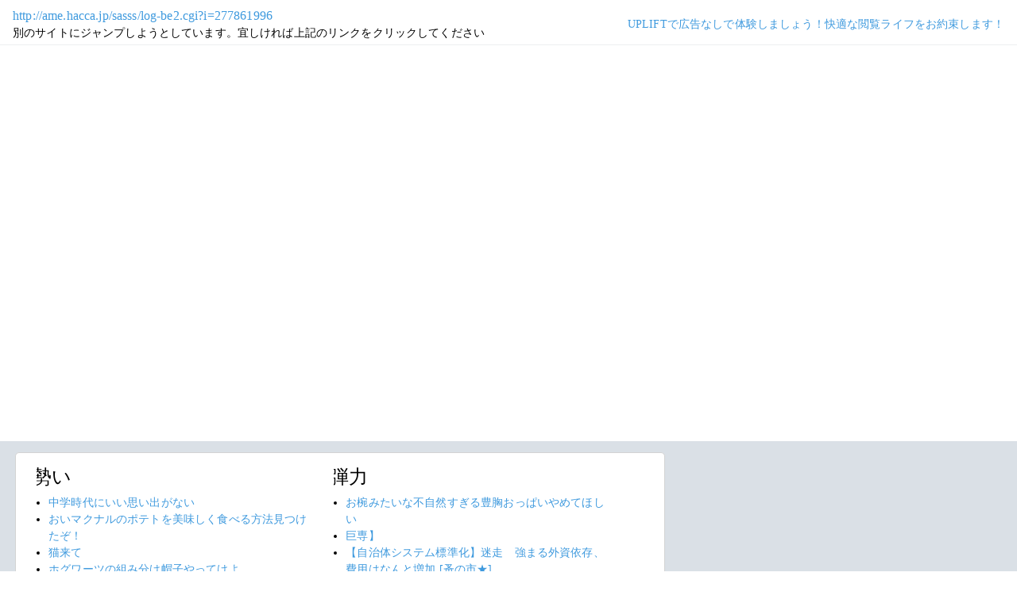

--- FILE ---
content_type: text/html; charset=shift_jis
request_url: https://jump.5ch.net/?ame.hacca.jp/sasss/log-be2.cgi?i=277861996
body_size: 5100
content:

 <!DOCTYPE html>
<html lang="ja">
<head>
<!--<script type="text/javascript" charset="UTF-8" src="//j.microad.net/js/compass.js" onload="new microadCompass.AdInitializer().initialize();" async></script>-->
<!-- Google tag (gtag.js) -->
<script async src="https://www.googletagmanager.com/gtag/js?id=G-7NQT8916KZ"></script>
<script>
  window.dataLayer = window.dataLayer || [];
  function gtag(){dataLayer.push(arguments);}
  gtag("js", new Date());

  gtag("config", "G-7NQT8916KZ");
</script>
<meta charset="shift_jis">
<META http-equiv=Content-Type content="text/html; charset=shift_jis">
<title>Jump@5ch</title>
<link rel="stylesheet" href="https://5ch.net/css/css/font-awesome.min.css">
<link href="https://5ch.net/vendor/bootstrap/css/bootstrap.min.css" rel="stylesheet">
<link href="https://5ch.net/css/5ch.css" rel="stylesheet">
<script src="https://cdn.browsiprod.com/bootstrap/bootstrap.js" id="browsi-tag" data-pubKey="loki" data-siteKey="gochannel" async></script>
<script src="https://rise.enhance.co.jp/eot.js?eotId=EOT-HMHS8U4W"></script>
<style>
    
    body {
        color: black !important;
        font-family: ArialMT, "Hiragino Kaku Gothic ProN", "繝偵Λ繧ｮ繝手ｧ偵ざ ProN W3" !important;
        letter-spacing: .01em;
        font-size: .9em;
    }

    #top-ads, #bottom-ads {
        background-color: #fff;
        margin: 20px;
    }

    @media (min-width: 1200px){
        .container {
          max-width: 97%;
          padding-right: 0;
          padding-left: 0;
        }

    }

    @media (min-width: 992px){
        .container {
            max-width: 97%;
        }

    }

    @media (max-width: 1111px) {


        #top-ads {
            margin-top: 60px;
        }  
    }

    @media (max-width: 991px) {
        .container {
            max-width: 97%;
        }



        #top-ads {
            margin-top: 65px;
        }  
      
    }

    @media (max-width: 840px) {


        #top-ads {
            margin-top: 70px;
        }  
    }

    @media screen and (max-width: 720px) {


        #top-ads {
            margin-top: 110px;
        }  
    }

    @media screen and (max-width: 600px) {


        .url-redirect, .warning-text{
            width: 83%!important;
            
        }    

        #top-ads {
            margin-top: 130px;
        }  
    }

    @media screen and (max-width: 480px) {


        .url-redirect, .warning-text{
            width: 83%!important;
            
        }


        #top-ads {
            margin-top: 140px;
        }

    }

    @media (min-width: 768px){
        .col-md-3 {
            max-width: unset;
        }
    }

    .url-redirect{
        font-size: 1.1em;
        word-wrap: break-word;
    }

    .warning-text{
        word-wrap: break-word;
    }

    .card-body {
      /*padding: 0;*/
      padding:.62rem .8rem
    }

    .card {
        /*background-color: unset!important;*/
        border: unset!important;
        height:700px;
        /*position: absolute;*/
    }

    .post-item-box ul, .threads ul {
        list-style: disc;
    }

    .post-item-box {
      padding: 0px 40px 20px 40px!important;
      display: flex;
    }

    .post-item-box .h4, .post-item-box h4 {
      font-size: 1.5rem;
      margin-left: -20px;
      margin-top: 30px;
    }

    div#stick-bottom-ads {
        position: fixed;
        width: 50%;
        bottom: 10px;
    } 


    footer#footer-area{
        border-top: 1px solid #dae0e6;
    }

    .footer-text{
        width:100%;text-align:center;color:green;
    }




</style>
</head>
<body class="ch5-body ">
    <nav class="navbar navbar-expand-lg navbar-dark bg-light fixed-top">
        <div class="container">

            <div class="">
                <div class="url-redirect">
                    <a rel="noopener noreferrer nofollow" href="http://ame.hacca.jp/sasss/log-be2.cgi?i=277861996">http://ame.hacca.jp/sasss/log-be2.cgi?i=277861996</a>
                </div>
                <div class="warning-text">
                    別のサイトにジャンプしようとしています。宜しければ上記のリンクをクリックしてください
                </div>
            </div>

            

            <div class="collapses navbar-collapses" id="navbarResponsive">
                
                <ul class="navbar-nav ml-auto">
                <li class="nav-item">
                    <div class="right_header_links">
                        <a href="https://uplift.5ch.net/" target="_blank">UPLIFTで広告なしで体験しましょう！快適な閲覧ライフをお約束します！</a>
                    </div>
                </li>
                </ul>
            </div>

        </div>
    </nav>


    



    <div id="main-content-box">
        <div class="container">
            <div class="row">

                <div class="col-lg-8">
                    <div class="post-item-box">
                            <div style='overflow-x:hidden;max-width:48%;float:left;margin-right: 35px;padding-left:15px;margin-top: -14px;margin-left: -14px;'><h4>勢い</h4><ul class="threads"><li class="thread"><a href="https://mi.5ch.net/test/read.cgi/news4vip/1769108913/l50">中学時代にいい思い出がない </a></li><li class="thread"><a href="https://mi.5ch.net/test/read.cgi/news4vip/1769108548/l50">おいマクナルのポテトを美味しく食べる方法見つけたぞ！ </a></li><li class="thread"><a href="https://mi.5ch.net/test/read.cgi/news4vip/1769108481/l50">猫来て </a></li><li class="thread"><a href="https://mi.5ch.net/test/read.cgi/news4vip/1769109047/l50">ホグワーツの組み分け帽子やってけよ </a></li><li class="thread"><a href="https://mi.5ch.net/test/read.cgi/news4vip/1769108819/l50">お前らって逆張りと言うより他人のどんな意見も認めようとしないよな </a></li><li class="thread"><a href="https://mi.5ch.net/test/read.cgi/news4vip/1769108955/l50">歳食ってアニメ見るとき集中続かなくなったな…実況スレも一緒に見るか </a></li><li class="thread"><a href="https://mi.5ch.net/test/read.cgi/news4vip/1769109026/l50">おまえらって頭いいの？ </a></li><li class="thread"><a href="https://mi.5ch.net/test/read.cgi/news4vip/1769108669/l50">【画像】ちはるの画像拾った </a></li><li class="thread"><a href="https://asahi.5ch.net/test/read.cgi/newsplus/1769092258/l50">「マクロ経済的に極めて危険」高市首相による”超積極財政”に楽天・三木谷会長が警鐘  [樽悶★]</a></li><li class="thread"><a href="https://mi.5ch.net/test/read.cgi/news4vip/1769108220/l50">俺が間違えてたわ </a></li><li class="thread"><a href="https://mi.5ch.net/test/read.cgi/news4vip/1769108608/l50">iPhone辞めるわ </a></li><li class="thread"><a href="https://mi.5ch.net/test/read.cgi/news4vip/1769108899/l50">店員に怒鳴るおじさんにだけはなりたくない </a></li><li class="thread"><a href="https://asahi.5ch.net/test/read.cgi/newsplus/1769087462/l50">【水戸・ネイリスト妊婦殺害】「オンナってものはさ」キャバクラで出会った初めての彼女に浮かれ…逮捕されたストーカー男はバイカー  [ぐれ★]</a></li><li class="thread"><a href="https://mi.5ch.net/test/read.cgi/news4vip/1769104614/l50">焼き鳥屋がやりたい </a></li><li class="thread"><a href="https://asahi.5ch.net/test/read.cgi/newsplus/1769067228/l50">原口一博氏ギブアップ「ゆうこく連合」政党要件満たせず「私の力不足」  [ぐれ★]</a></li><li class="thread"><a href="https://asahi.5ch.net/test/read.cgi/newsplus/1769084004/l50">【静岡】高校生がダンプカーにひかれ死亡　高校生は自転車で横断歩道を横断中　ダンプカーが左折時に巻き込む　運転手を現行犯逮捕　磐田  [ぐれ★]</a></li><li class="thread"><a href="https://hayabusa9.5ch.net/test/read.cgi/mnewsplus/1769090459/l50">【映画】『国宝』、米アカデミー賞メイクアップ&amp;ヘアスタイリング賞でノミネート…国際長編映画賞はノミネートならず  [Ailuropoda melanoleuca★]</a></li><li class="thread"><a href="https://mi.5ch.net/test/read.cgi/news4vip/1769096088/l50">中性だけど質問ある？（身体は女） </a></li><li class="thread"><a href="https://mi.5ch.net/test/read.cgi/news4vip/1769108738/l50">ちんこの血管がさ </a></li><li class="thread"><a href="https://asahi.5ch.net/test/read.cgi/newsplus/1769079475/l50">【チームみらい】安野党首が公約発表「消費税減税より社会保険料下げる。消費税率は今のまま」「高額療養費の負担上限額引き上げ反対」  [樽悶★]</a></li><li class="thread"><a href="https://mi.5ch.net/test/read.cgi/news4vip/1769107895/l50">何故、三十路過ぎの独身男は結婚できないのか？ </a></li><li class="thread"><a href="https://asahi.5ch.net/test/read.cgi/newsplus/1769079869/l50">【AI】ChatGPTの“本音”が分かる？　「私があなたをどう扱ってきたか画像にして」と指示する遊びが流行  [煮卵★]</a></li><li class="thread"><a href="https://hayabusa9.5ch.net/test/read.cgi/mnewsplus/1769071932/l50">【芸人】ヒロシ　広々自宅の鉄骨むき出しおしゃれ内装公開!“カッコ良すぎ”なデザインの家具で愛猫＆アロワナがゆったりする様子に反響  [muffin★]</a></li><li class="thread"><a href="https://hayabusa9.5ch.net/test/read.cgi/mnewsplus/1769099087/l50">【テレビ】『ミヤネ屋』橋本五郎氏　高市首相の衆院解散に理解  「本当なら野党の方から早く解散せよと言わなければ」  [冬月記者★]</a></li><li class="thread"><a href="https://hayabusa9.5ch.net/test/read.cgi/mnewsplus/1769066834/l50">れいわ新選組代表の山本太郎はどんな俳優だったのか？  [muffin★]</a></li><li class="thread"><a href="https://hayabusa9.5ch.net/test/read.cgi/mnewsplus/1769000263/l50">【野球】大リーグ、スト突入が現実味…引き金はドジャースのタッカー獲得  [王子★]</a></li><li class="thread"><a href="https://hayabusa9.5ch.net/test/read.cgi/mnewsplus/1769005655/l50">ひろゆき氏、高級車の『残クレ』問題で私見  「何が問題か全く分からない。 レンタカー借りる人に文句言う人なんて全くいない…」  [冬月記者★]</a></li><li class="thread"><a href="https://hayabusa9.5ch.net/test/read.cgi/mnewsplus/1769093225/l50">【芸能】麒麟・川島明、フワちゃんの試合後にすぐ帰った有名人にチクリ 「そういうとこじゃないかな？」  [冬月記者★]</a></li><li class="thread"><a href="https://hayabusa9.5ch.net/test/read.cgi/mnewsplus/1769077189/l50">【作家】「高市早苗が総理大臣でよいのか」高市総理の“強気”に不安が大きくなっていく　北原みのり  [少考さん★]</a></li><li class="thread"><a href="https://asahi.5ch.net/test/read.cgi/newsplus/1769091356/l50">【チームみらい】安野党首、原口一博氏の合流要請を拒否「党として検討してない」「仮に合流するとしても政策的な擦り合わせは当然必要」  [樽悶★]</a></li><li class="thread"><a href="https://hayabusa9.5ch.net/test/read.cgi/mnewsplus/1768990432/l50">【野球】文化放送　ＷＢＣアメリカラウンド生中継を発表「無料で楽しんで」  [王子★]</a></li><li class="thread"><a href="https://hayabusa9.5ch.net/test/read.cgi/mnewsplus/1769005136/l50">「水ダウ」異例の生放送企画に賛否…きしたかの高野の高飛び込みリベンジ　ネット様々「さすが水ダウ」「可哀想」「令和に大丈夫？」  [冬月記者★]</a></li><li class="thread"><a href="https://hayabusa9.5ch.net/test/read.cgi/mnewsplus/1769068399/l50">【ミヤネ屋】田中真紀子氏　高市首相の衆院解散タイミングに疑問　料理にたとえ「お料理が出ないで私どう？って」  [少考さん★]</a></li><li class="thread"><a href="https://hayabusa9.5ch.net/test/read.cgi/mnewsplus/1769092344/l50">橋本聖子会長「責任はJOCにある」  冬季五輪ボブスレー問題に言及　今後はチェック機能強化へ  [冬月記者★]</a></li><li class="thread"><a href="https://asahi.5ch.net/test/read.cgi/newsplus/1768979448/l50">安倍昭恵さんがコメント「一つの区切り」「被告はしたことを正面から見つめ罪を償って」…山上被告に無期懲役判決　奈良地裁  [少考さん★]</a></li><li class="thread"><a href="https://hayabusa9.5ch.net/test/read.cgi/mnewsplus/1769097521/l50">【芸能】細木数子さんの人生をドラマ化決定　「ぜひ再現してほしい」ハードゲイ芸人への激怒シーンを期待する声…　放送事故級トラブル  [冬月記者★]</a></li><li class="thread"><a href="https://mi.5ch.net/test/read.cgi/news4vip/1769106801/l50">AIに勝とうとせずに使える人間になった方がいいよ </a></li><li class="thread"><a href="https://hayabusa9.5ch.net/test/read.cgi/mnewsplus/1769081958/l50">牛丼の吉野家、ホロライブ「白銀ノエル」コラボでの転売行為に厳重注意　数量限定の『ホロカ』PRカードが狙われる可能性を危惧  [冬月記者★]</a></li><li class="thread"><a href="https://asahi.5ch.net/test/read.cgi/newsplus/1768884966/l50">阿蘇で遊覧飛行ヘリ行方不明 乗客のスマホから消防に衝撃通知  [七波羅探題★]</a></li><li class="thread"><a href="https://tanuki.5ch.net/test/read.cgi/livebase/1769054974/l50">巨専】 </a></li><li class="thread"><a href="https://asahi.5ch.net/test/read.cgi/newsplus/1769083376/l50">【自治体システム標準化】迷走　強まる外資依存、費用はなんと増加  [蚤の市★]</a></li></ul></div><div style='overflow-x:hidden;max-width:48%;float:left;margin-right: 35px;padding-left:15px;margin-top: -14px;margin-left: -14px;'><h4>弾力</h4><ul class="threads"><li class="thread"><a href="https://mi.5ch.net/test/read.cgi/news4vip/1769106650/l50">お椀みたいな不自然すぎる豊胸おっぱいやめてほしい </a></li><li class="thread"><a href="https://tanuki.5ch.net/test/read.cgi/livebase/1769054974/l50">巨専】 </a></li><li class="thread"><a href="https://asahi.5ch.net/test/read.cgi/newsplus/1769083376/l50">【自治体システム標準化】迷走　強まる外資依存、費用はなんと増加  [蚤の市★]</a></li><li class="thread"><a href="https://.5ch.net/test/read.cgi///l50"></a></li><li class="thread"><a href="https://.5ch.net/test/read.cgi///l50"></a></li><li class="thread"><a href="https://.5ch.net/test/read.cgi///l50"></a></li><li class="thread"><a href="https://.5ch.net/test/read.cgi///l50"></a></li><li class="thread"><a href="https://.5ch.net/test/read.cgi///l50"></a></li><li class="thread"><a href="https://.5ch.net/test/read.cgi///l50"></a></li><li class="thread"><a href="https://.5ch.net/test/read.cgi///l50"></a></li><li class="thread"><a href="https://.5ch.net/test/read.cgi///l50"></a></li><li class="thread"><a href="https://.5ch.net/test/read.cgi///l50"></a></li><li class="thread"><a href="https://.5ch.net/test/read.cgi///l50"></a></li><li class="thread"><a href="https://.5ch.net/test/read.cgi///l50"></a></li><li class="thread"><a href="https://.5ch.net/test/read.cgi///l50"></a></li><li class="thread"><a href="https://.5ch.net/test/read.cgi///l50"></a></li><li class="thread"><a href="https://.5ch.net/test/read.cgi///l50"></a></li><li class="thread"><a href="https://.5ch.net/test/read.cgi///l50"></a></li><li class="thread"><a href="https://.5ch.net/test/read.cgi///l50"></a></li><li class="thread"><a href="https://.5ch.net/test/read.cgi///l50"></a></li><li class="thread"><a href="https://.5ch.net/test/read.cgi///l50"></a></li><li class="thread"><a href="https://.5ch.net/test/read.cgi///l50"></a></li><li class="thread"><a href="https://.5ch.net/test/read.cgi///l50"></a></li><li class="thread"><a href="https://.5ch.net/test/read.cgi///l50"></a></li><li class="thread"><a href="https://.5ch.net/test/read.cgi///l50"></a></li><li class="thread"><a href="https://.5ch.net/test/read.cgi///l50"></a></li><li class="thread"><a href="https://.5ch.net/test/read.cgi///l50"></a></li><li class="thread"><a href="https://.5ch.net/test/read.cgi///l50"></a></li><li class="thread"><a href="https://.5ch.net/test/read.cgi///l50"></a></li><li class="thread"><a href="https://.5ch.net/test/read.cgi///l50"></a></li><li class="thread"><a href="https://.5ch.net/test/read.cgi///l50"></a></li><li class="thread"><a href="https://.5ch.net/test/read.cgi///l50"></a></li><li class="thread"><a href="https://.5ch.net/test/read.cgi///l50"></a></li><li class="thread"><a href="https://.5ch.net/test/read.cgi///l50"></a></li><li class="thread"><a href="https://.5ch.net/test/read.cgi///l50"></a></li><li class="thread"><a href="https://.5ch.net/test/read.cgi///l50"></a></li><li class="thread"><a href="https://.5ch.net/test/read.cgi///l50"></a></li><li class="thread"><a href="https://.5ch.net/test/read.cgi///l50"></a></li><li class="thread"><a href="https://.5ch.net/test/read.cgi///l50"></a></li><li class="thread"><a href="https://.5ch.net/test/read.cgi///l50"></a></li><li class="thread"><a href="https://.5ch.net/test/read.cgi///l50"></a></li></ul></div>
                     </div>
                </div>

                

            </div>
        </div>
    </div>


    

    

    <footer class="py-5 bg-light" id="footer-area">
        <div class="container">
            <p class="m-0 text-center text-dark content">
                <div class="footer-text"><strong>Cipher Simian ★</strong></div>
            </p>
        </div>
    </footer>

    <script src="https://5ch.net/vendor/jquery/jquery.min.js"></script>
    <script src="https://5ch.net/vendor/bootstrap/js/bootstrap.bundle.min.js"></script>

<!--<script type="text/javascript" charset="UTF-8" src="//j.microad.net/js/compass.js" onload="new microadCompass.AdInitializer().initialize();"></script>-->
<script defer src="https://static.cloudflareinsights.com/beacon.min.js/vcd15cbe7772f49c399c6a5babf22c1241717689176015" integrity="sha512-ZpsOmlRQV6y907TI0dKBHq9Md29nnaEIPlkf84rnaERnq6zvWvPUqr2ft8M1aS28oN72PdrCzSjY4U6VaAw1EQ==" data-cf-beacon='{"version":"2024.11.0","token":"e4c5c0d5c04c433485715e1034f8da46","r":1,"server_timing":{"name":{"cfCacheStatus":true,"cfEdge":true,"cfExtPri":true,"cfL4":true,"cfOrigin":true,"cfSpeedBrain":true},"location_startswith":null}}' crossorigin="anonymous"></script>
</body>
</html>

        